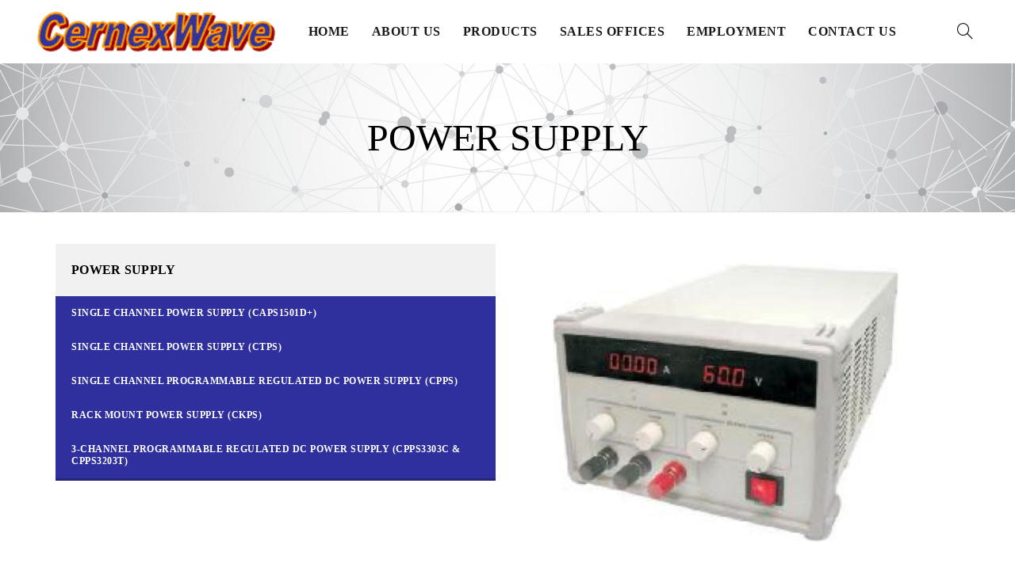

--- FILE ---
content_type: text/javascript
request_url: https://cernexwave.com/wp-content/themes/basel/basel/js/js.cookie.min.js?ver=5.1.0
body_size: 689
content:
!function (e) { var n = !1; if ("function" == typeof define && define.amd && (define(e), n = !0), "object" == typeof exports && (module.exports = e(), n = !0), !n) { var o = window.Cookies, t = window.Cookies = e(); t.noConflict = function () { return window.Cookies = o, t } } }(function () { function e() { for (var e = 0, n = {}; e < arguments.length; e++) { var o = arguments[e]; for (var t in o) n[t] = o[t] } return n } return function n(o) { function t(n, r, i) { var c; if ("undefined" != typeof document) { if (arguments.length > 1) { if ("number" == typeof (i = e({ path: "/" }, t.defaults, i)).expires) { var a = new Date; a.setMilliseconds(a.getMilliseconds() + 864e5 * i.expires), i.expires = a } i.expires = i.expires ? i.expires.toUTCString() : ""; try { c = JSON.stringify(r), /^[\{\[]/.test(c) && (r = c) } catch (e) { } r = o.write ? o.write(r, n) : encodeURIComponent(String(r)).replace(/%(23|24|26|2B|3A|3C|3E|3D|2F|3F|40|5B|5D|5E|60|7B|7D|7C)/g, decodeURIComponent), n = (n = (n = encodeURIComponent(String(n))).replace(/%(23|24|26|2B|5E|60|7C)/g, decodeURIComponent)).replace(/[\(\)]/g, escape); var f = ""; for (var s in i) i[s] && (f += "; " + s, !0 !== i[s] && (f += "=" + i[s])); return document.cookie = n + "=" + r + f } n || (c = {}); for (var p = document.cookie ? document.cookie.split("; ") : [], d = /(%[0-9A-Z]{2})+/g, u = 0; u < p.length; u++) { var l = p[u].split("="), C = l.slice(1).join("="); '"' === C.charAt(0) && (C = C.slice(1, -1)); try { var g = l[0].replace(d, decodeURIComponent); if (C = o.read ? o.read(C, g) : o(C, g) || C.replace(d, decodeURIComponent), this.json) try { C = JSON.parse(C) } catch (e) { } if (n === g) { c = C; break } n || (c[g] = C) } catch (e) { } } return c } } return t.set = t, t.get = function (e) { return t.call(t, e) }, t.getJSON = function () { return t.apply({ json: !0 }, [].slice.call(arguments)) }, t.defaults = {}, t.remove = function (n, o) { t(n, "", e(o, { expires: -1 })) }, t.withConverter = n, t }(function () { }) });
